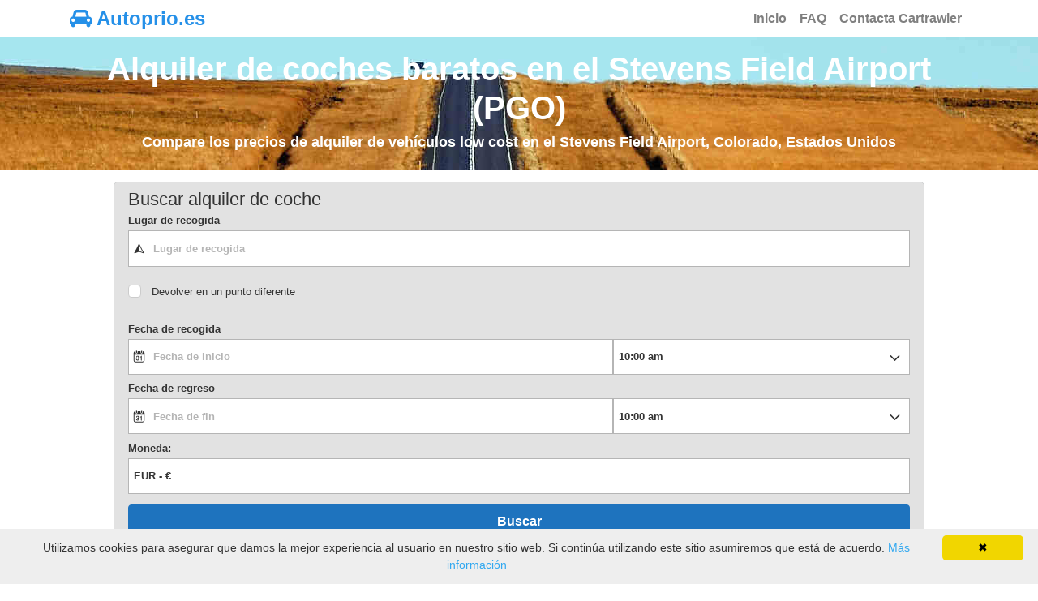

--- FILE ---
content_type: text/html; charset=UTF-8
request_url: https://www.autoprio.es/es-estados-unidos-stevens-field-airport-pgo/
body_size: 9687
content:








<!DOCTYPE html>
<html lang="es" itemscope="itemscope" itemtype="https://schema.org/WebPage">
<head>
<meta charset="UTF-8">
<meta name="viewport" content="width=device-width, initial-scale=1, shrink-to-fit=no">
<link rel="profile" href="https://gmpg.org/xfn/11">
<link rel="icon" type="image/png" href="https://www.autoprio.es/favicon_carrental.png">
<meta name="robots" content="index, follow"/>
<title>Coches de alquiler Stevens Field Airport (PGO) - Comparación de precios - Autoprio.es</title>
<meta name="description" content="Alquiler de coches baratos en el Stevens Field Airport / PGO, Estados Unidos con seguro a todo riesgo sin gastos de cancelacion. Comparador precios económicos para su coche de alquiler en el Stevens Field Airport. Comparamos las tarifas de alquiler de vehículos de State Van Rental, Pacific Rent A Car, Thrifty, Goldcar, Budget, Alamo, National, U-Save, Firefly, Avis, addCar, Hertz Dream Collection, Payless, Mex, Sixt, Europcar, Green Motion, Hertz, Advantage y Dollar." />
<meta property="og:locale" content="es" />
<meta property="og:type" content="website" />
<meta property="og:title" content="Alquiler de Coches baratos Stevens Field Airport, PGO | autoprio.es" />
<meta property="og:description" content="Alquiler de coches baratos en el Stevens Field Airport / PGO, Estados Unidos con seguro a todo riesgo sin gastos de cancelacion. Comparador precios económicos para su coche de alquiler en el Stevens Field Airport." />
<meta property="og:url" content="https://www.autoprio.es/es-estados-unidos-stevens-field-airport-pgo/" />
<meta property="og:site_name" content="autoprio.es" />
<meta property="og:image" content="https://www.autoprio.es/images/autoprio.es_rentalcars.png" />
<meta name="twitter:card" content="summary"/>
<meta name="twitter:description" content="Alquiler de coches baratos en el Stevens Field Airport / PGO, Estados Unidos con seguro a todo riesgo sin gastos de cancelacion. Comparador precios económicos para su coche de alquiler en el Stevens Field Airport."/>
<meta name="twitter:title" content="Alquiler de Coches baratos Stevens Field Airport, PGO | autoprio.es"/>
<meta name="twitter:domain" content="autoprio.es"/>
<link rel="alternate" type="text/html" hreflang="da" href="https://www.autoprio.dk/da-usa-stevens-field-airport-pgo/" />
<link rel="alternate" type="text/html" hreflang="de" href="https://www.autoprio.de/de-usa-stevens-field-airport-pgo/" />
<link rel="alternate" type="text/html" hreflang="en" href="https://www.autoprio.com/en-usa-stevens-field-airport-pgo/" />
<link rel="alternate" type="text/html" hreflang="es" href="https://www.autoprio.es/es-estados-unidos-stevens-field-airport-pgo/" />
<link rel="alternate" type="text/html" hreflang="fr" href="https://www.autoprio.fr/fr-etats-unis-stevens-field-airport-pgo/" />
<link rel="alternate" type="text/html" hreflang="it" href="https://www.autoprio.it/it-stati-uniti-stevens-field-airport-pgo/" />
<link rel="alternate" type="text/html" hreflang="nl" href="https://www.autoprio.nl/nl-verenigde-staten-stevens-field-airport-pgo/" />
<link rel="alternate" type="text/html" hreflang="nb" href="https://www.autoprio.no/no-usa-stevens-field-airport-pgo/" />
<link rel="alternate" type="text/html" hreflang="pl" href="https://www.autoprio.pl/pl-stany-zjednoczone-stevens-field-airport-pgo/" />
<link rel="alternate" type="text/html" hreflang="pt" href="https://www.autopronto.pt/pt-estados-unidos-stevens-field-airport-pgo/" />
<link rel="alternate" type="text/html" hreflang="sv" href="https://www.biluthyrning.nu/sv-usa-stevens-field-airport-pgo/" />
<link rel="preload" as="font" type="font/woff2" crossorigin href="https://www.autoprio.es/wp-content/themes/understrap-child/fonts/fontawesome-webfont.woff2?v=4.7.0"/>
<meta name='robots' content='max-image-preview:large' />
<link rel="alternate" type="application/rss+xml" title="Coche de alquiler &raquo; Feed" href="https://www.autoprio.es/feed/" />
<link rel="alternate" type="application/rss+xml" title="Coche de alquiler &raquo; Feed de los comentarios" href="https://www.autoprio.es/comments/feed/" />
<link rel='stylesheet' id='classic-theme-styles-css' href='https://www.autoprio.es/wp-includes/css/classic-themes.min.css' type='text/css' media='all' />
<style id='global-styles-inline-css' type='text/css'>
body{--wp--preset--color--black: #000000;--wp--preset--color--cyan-bluish-gray: #abb8c3;--wp--preset--color--white: #ffffff;--wp--preset--color--pale-pink: #f78da7;--wp--preset--color--vivid-red: #cf2e2e;--wp--preset--color--luminous-vivid-orange: #ff6900;--wp--preset--color--luminous-vivid-amber: #fcb900;--wp--preset--color--light-green-cyan: #7bdcb5;--wp--preset--color--vivid-green-cyan: #00d084;--wp--preset--color--pale-cyan-blue: #8ed1fc;--wp--preset--color--vivid-cyan-blue: #0693e3;--wp--preset--color--vivid-purple: #9b51e0;--wp--preset--gradient--vivid-cyan-blue-to-vivid-purple: linear-gradient(135deg,rgba(6,147,227,1) 0%,rgb(155,81,224) 100%);--wp--preset--gradient--light-green-cyan-to-vivid-green-cyan: linear-gradient(135deg,rgb(122,220,180) 0%,rgb(0,208,130) 100%);--wp--preset--gradient--luminous-vivid-amber-to-luminous-vivid-orange: linear-gradient(135deg,rgba(252,185,0,1) 0%,rgba(255,105,0,1) 100%);--wp--preset--gradient--luminous-vivid-orange-to-vivid-red: linear-gradient(135deg,rgba(255,105,0,1) 0%,rgb(207,46,46) 100%);--wp--preset--gradient--very-light-gray-to-cyan-bluish-gray: linear-gradient(135deg,rgb(238,238,238) 0%,rgb(169,184,195) 100%);--wp--preset--gradient--cool-to-warm-spectrum: linear-gradient(135deg,rgb(74,234,220) 0%,rgb(151,120,209) 20%,rgb(207,42,186) 40%,rgb(238,44,130) 60%,rgb(251,105,98) 80%,rgb(254,248,76) 100%);--wp--preset--gradient--blush-light-purple: linear-gradient(135deg,rgb(255,206,236) 0%,rgb(152,150,240) 100%);--wp--preset--gradient--blush-bordeaux: linear-gradient(135deg,rgb(254,205,165) 0%,rgb(254,45,45) 50%,rgb(107,0,62) 100%);--wp--preset--gradient--luminous-dusk: linear-gradient(135deg,rgb(255,203,112) 0%,rgb(199,81,192) 50%,rgb(65,88,208) 100%);--wp--preset--gradient--pale-ocean: linear-gradient(135deg,rgb(255,245,203) 0%,rgb(182,227,212) 50%,rgb(51,167,181) 100%);--wp--preset--gradient--electric-grass: linear-gradient(135deg,rgb(202,248,128) 0%,rgb(113,206,126) 100%);--wp--preset--gradient--midnight: linear-gradient(135deg,rgb(2,3,129) 0%,rgb(40,116,252) 100%);--wp--preset--duotone--dark-grayscale: url('#wp-duotone-dark-grayscale');--wp--preset--duotone--grayscale: url('#wp-duotone-grayscale');--wp--preset--duotone--purple-yellow: url('#wp-duotone-purple-yellow');--wp--preset--duotone--blue-red: url('#wp-duotone-blue-red');--wp--preset--duotone--midnight: url('#wp-duotone-midnight');--wp--preset--duotone--magenta-yellow: url('#wp-duotone-magenta-yellow');--wp--preset--duotone--purple-green: url('#wp-duotone-purple-green');--wp--preset--duotone--blue-orange: url('#wp-duotone-blue-orange');--wp--preset--font-size--small: 13px;--wp--preset--font-size--medium: 20px;--wp--preset--font-size--large: 36px;--wp--preset--font-size--x-large: 42px;--wp--preset--spacing--20: 0.44rem;--wp--preset--spacing--30: 0.67rem;--wp--preset--spacing--40: 1rem;--wp--preset--spacing--50: 1.5rem;--wp--preset--spacing--60: 2.25rem;--wp--preset--spacing--70: 3.38rem;--wp--preset--spacing--80: 5.06rem;}:where(.is-layout-flex){gap: 0.5em;}body .is-layout-flow > .alignleft{float: left;margin-inline-start: 0;margin-inline-end: 2em;}body .is-layout-flow > .alignright{float: right;margin-inline-start: 2em;margin-inline-end: 0;}body .is-layout-flow > .aligncenter{margin-left: auto !important;margin-right: auto !important;}body .is-layout-constrained > .alignleft{float: left;margin-inline-start: 0;margin-inline-end: 2em;}body .is-layout-constrained > .alignright{float: right;margin-inline-start: 2em;margin-inline-end: 0;}body .is-layout-constrained > .aligncenter{margin-left: auto !important;margin-right: auto !important;}body .is-layout-constrained > :where(:not(.alignleft):not(.alignright):not(.alignfull)){max-width: var(--wp--style--global--content-size);margin-left: auto !important;margin-right: auto !important;}body .is-layout-constrained > .alignwide{max-width: var(--wp--style--global--wide-size);}body .is-layout-flex{display: flex;}body .is-layout-flex{flex-wrap: wrap;align-items: center;}body .is-layout-flex > *{margin: 0;}:where(.wp-block-columns.is-layout-flex){gap: 2em;}.has-black-color{color: var(--wp--preset--color--black) !important;}.has-cyan-bluish-gray-color{color: var(--wp--preset--color--cyan-bluish-gray) !important;}.has-white-color{color: var(--wp--preset--color--white) !important;}.has-pale-pink-color{color: var(--wp--preset--color--pale-pink) !important;}.has-vivid-red-color{color: var(--wp--preset--color--vivid-red) !important;}.has-luminous-vivid-orange-color{color: var(--wp--preset--color--luminous-vivid-orange) !important;}.has-luminous-vivid-amber-color{color: var(--wp--preset--color--luminous-vivid-amber) !important;}.has-light-green-cyan-color{color: var(--wp--preset--color--light-green-cyan) !important;}.has-vivid-green-cyan-color{color: var(--wp--preset--color--vivid-green-cyan) !important;}.has-pale-cyan-blue-color{color: var(--wp--preset--color--pale-cyan-blue) !important;}.has-vivid-cyan-blue-color{color: var(--wp--preset--color--vivid-cyan-blue) !important;}.has-vivid-purple-color{color: var(--wp--preset--color--vivid-purple) !important;}.has-black-background-color{background-color: var(--wp--preset--color--black) !important;}.has-cyan-bluish-gray-background-color{background-color: var(--wp--preset--color--cyan-bluish-gray) !important;}.has-white-background-color{background-color: var(--wp--preset--color--white) !important;}.has-pale-pink-background-color{background-color: var(--wp--preset--color--pale-pink) !important;}.has-vivid-red-background-color{background-color: var(--wp--preset--color--vivid-red) !important;}.has-luminous-vivid-orange-background-color{background-color: var(--wp--preset--color--luminous-vivid-orange) !important;}.has-luminous-vivid-amber-background-color{background-color: var(--wp--preset--color--luminous-vivid-amber) !important;}.has-light-green-cyan-background-color{background-color: var(--wp--preset--color--light-green-cyan) !important;}.has-vivid-green-cyan-background-color{background-color: var(--wp--preset--color--vivid-green-cyan) !important;}.has-pale-cyan-blue-background-color{background-color: var(--wp--preset--color--pale-cyan-blue) !important;}.has-vivid-cyan-blue-background-color{background-color: var(--wp--preset--color--vivid-cyan-blue) !important;}.has-vivid-purple-background-color{background-color: var(--wp--preset--color--vivid-purple) !important;}.has-black-border-color{border-color: var(--wp--preset--color--black) !important;}.has-cyan-bluish-gray-border-color{border-color: var(--wp--preset--color--cyan-bluish-gray) !important;}.has-white-border-color{border-color: var(--wp--preset--color--white) !important;}.has-pale-pink-border-color{border-color: var(--wp--preset--color--pale-pink) !important;}.has-vivid-red-border-color{border-color: var(--wp--preset--color--vivid-red) !important;}.has-luminous-vivid-orange-border-color{border-color: var(--wp--preset--color--luminous-vivid-orange) !important;}.has-luminous-vivid-amber-border-color{border-color: var(--wp--preset--color--luminous-vivid-amber) !important;}.has-light-green-cyan-border-color{border-color: var(--wp--preset--color--light-green-cyan) !important;}.has-vivid-green-cyan-border-color{border-color: var(--wp--preset--color--vivid-green-cyan) !important;}.has-pale-cyan-blue-border-color{border-color: var(--wp--preset--color--pale-cyan-blue) !important;}.has-vivid-cyan-blue-border-color{border-color: var(--wp--preset--color--vivid-cyan-blue) !important;}.has-vivid-purple-border-color{border-color: var(--wp--preset--color--vivid-purple) !important;}.has-vivid-cyan-blue-to-vivid-purple-gradient-background{background: var(--wp--preset--gradient--vivid-cyan-blue-to-vivid-purple) !important;}.has-light-green-cyan-to-vivid-green-cyan-gradient-background{background: var(--wp--preset--gradient--light-green-cyan-to-vivid-green-cyan) !important;}.has-luminous-vivid-amber-to-luminous-vivid-orange-gradient-background{background: var(--wp--preset--gradient--luminous-vivid-amber-to-luminous-vivid-orange) !important;}.has-luminous-vivid-orange-to-vivid-red-gradient-background{background: var(--wp--preset--gradient--luminous-vivid-orange-to-vivid-red) !important;}.has-very-light-gray-to-cyan-bluish-gray-gradient-background{background: var(--wp--preset--gradient--very-light-gray-to-cyan-bluish-gray) !important;}.has-cool-to-warm-spectrum-gradient-background{background: var(--wp--preset--gradient--cool-to-warm-spectrum) !important;}.has-blush-light-purple-gradient-background{background: var(--wp--preset--gradient--blush-light-purple) !important;}.has-blush-bordeaux-gradient-background{background: var(--wp--preset--gradient--blush-bordeaux) !important;}.has-luminous-dusk-gradient-background{background: var(--wp--preset--gradient--luminous-dusk) !important;}.has-pale-ocean-gradient-background{background: var(--wp--preset--gradient--pale-ocean) !important;}.has-electric-grass-gradient-background{background: var(--wp--preset--gradient--electric-grass) !important;}.has-midnight-gradient-background{background: var(--wp--preset--gradient--midnight) !important;}.has-small-font-size{font-size: var(--wp--preset--font-size--small) !important;}.has-medium-font-size{font-size: var(--wp--preset--font-size--medium) !important;}.has-large-font-size{font-size: var(--wp--preset--font-size--large) !important;}.has-x-large-font-size{font-size: var(--wp--preset--font-size--x-large) !important;}
.wp-block-navigation a:where(:not(.wp-element-button)){color: inherit;}
:where(.wp-block-columns.is-layout-flex){gap: 2em;}
.wp-block-pullquote{font-size: 1.5em;line-height: 1.6;}
</style>
<link rel='stylesheet' id='child-understrap-styles-css' href='https://www.autoprio.es/wp-content/themes/understrap-child/css/child-theme.min.css' type='text/css' media='all' />
<link rel="https://api.w.org/" href="https://www.autoprio.es/wp-json/" /><link rel="alternate" type="application/json" href="https://www.autoprio.es/wp-json/wp/v2/posts/29432" /><link rel="canonical" href="https://www.autoprio.es/es-estados-unidos-stevens-field-airport-pgo/" />
<link rel='shortlink' href='https://www.autoprio.es/?p=29432' />
<link rel="pingback" href="https://www.autoprio.es/xmlrpc.php">
<meta name="mobile-web-app-capable" content="yes">
<meta name="apple-mobile-web-app-capable" content="yes">
<meta name="apple-mobile-web-app-title" content="Coche de alquiler - Comparación de coches de alquiler">
<!-- Google Analytics -->
<script>
  (function(i,s,o,g,r,a,m){i['GoogleAnalyticsObject']=r;i[r]=i[r]||function(){
  (i[r].q=i[r].q||[]).push(arguments)},i[r].l=1*new Date();a=s.createElement(o),
  m=s.getElementsByTagName(o)[0];a.async=1;a.src=g;m.parentNode.insertBefore(a,m)
  })(window,document,'script','//www.google-analytics.com/analytics.js','ga');

  ga('create', 'UA-69398481-16', 'auto');
  ga('send', 'pageview');
</script>
<!-- Google Webmaster Tools -->
<!-- Bing Webmaster Tools -->
<style>
body{font-size:0.875rem; background-color: #fff !important;} a{color:#2590e8;} a:focus,a:hover{color:#2590e8;} h4 {font-size:1.1rem !important} .wrapper{padding:25px 0;} #wrapper-footer-full{background-color: #E2E2E2;} .site-title{font-size: 1.5rem;font-weight: 800;text-decoration: none;color: #2590e8;} .navbar{padding: 0rem 1rem;} .nav-link{font-size: 1rem; font-weight: 600;} .navbar-light .navbar-brand a { color: #2590e8; } .breadcrumb {background-color: #E2E2E2;} .widget a{color: #555;} .widget-title{text-align:center;margin-top:10px;margin-bottom:10px;color:#292b2c;} .widget ul{list-style: none;} .widget_pages li{margin-bottom: 10px;} .footer-widget ul{list-style: none; padding-left: 0px;} .media {background: #fff; margin-bottom: 15px;} .media-left img{margin-right: 10px;} .media-body {padding-top: 8px;} .media-body a{color: #555;} .btn-primary{background-color: #2590e8; border-color: #2590e8;} .btn-primary:hover { color: #fff; background-color: #2590e8; border-color: #2590e8; } .btn-outline-primary, .wpcf7 input[type=submit] { color: #2590e8; border-color: #2590e8; } .btn-outline-primary:hover, .wpcf7 input:hover[type=submit] { color: #fff; background-color: #2590e8; border-color: #2590e8; } .travelsearchdivsearch{max-width: 1000px;margin: 0 auto;background-color: #E2E2E2;border: 1px solid #cfd0d1;border-radius: 5px;margin-top: 15px;padding-bottom: 5px;padding-top: 5px;} .travelsearchdivbook{max-width: 1200px;margin: 0 auto;} #map{height: 400px;width: 100%;} article a { color:#2590e8 !important; } .ul-travel a { color:#2590e8 !important; } .travellink { color:#2590e8 !important; } @media (max-width:800px){ h1 {font-size:1.6rem !important} h2 {font-size:1.4rem !important} h3 {font-size:1.3rem !important} h4 {font-size:1rem !important} } @media (max-width:450px){ .site-title {font-size: 1rem;} h1 {font-size:1.4rem !important} h2 {font-size:1.4rem !important} h3 {font-size:1.3rem !important} h4 {font-size:1rem !important} .widget ul{padding-left: 0px;} .travelsearchdivsearch{margin-top: 0px;} }
</style>
</head>

<body class="post-template-default single single-post postid-29432 single-format-standard wp-embed-responsive">

<div class="hfeed site" id="page">
	
<div class="wrapper-fluid" id="wrapper-navbar">
	<a class="skip-link screen-reader-text sr-only" href="#content">Saltar al contenido</a>	
	<div class="container" style="padding-right: 0;padding-left: 0;">		
		<nav class="navbar navbar-expand-md navbar-light">			
			<div class="navbar-brand">				
				<a class='site-title' style='text-decoration: none;' href=https://www.autoprio.es/ title='Autoprio.es'><i class='fa fa-car' style='font-size: 24px;'></i>&nbsp;Autoprio.es</a>			</div>
			<!-- The WordPress Menu goes here -->
			<div id="navbarNavDropdown" class="collapse navbar-collapse justify-content-end"><ul id="main-menu" class="navbar-nav"><li itemscope="itemscope" itemtype="https://www.schema.org/SiteNavigationElement" id="menu-item-12750" class="menu-item menu-item-type-post_type menu-item-object-page menu-item-home menu-item-12750 nav-item"><a title="Inicio" href="https://www.autoprio.es/" class="nav-link">Inicio</a></li>
<li itemscope="itemscope" itemtype="https://www.schema.org/SiteNavigationElement" id="menu-item-1534" class="menu-item menu-item-type-post_type menu-item-object-page menu-item-1534 nav-item"><a title="FAQ" href="https://www.autoprio.es/faq/" class="nav-link">FAQ</a></li>
<li itemscope="itemscope" itemtype="https://www.schema.org/SiteNavigationElement" id="menu-item-10427" class="menu-item menu-item-type-post_type menu-item-object-page menu-item-10427 nav-item"><a title="Contacta Cartrawler" href="https://www.autoprio.es/contact-us/" class="nav-link">Contacta Cartrawler</a></li>
</ul></div>		</nav><!-- .site-navigation -->
	</div>
</div><!-- .wrapper-navbar end -->


<div class="wrapper" id="pageheader" style="padding-top:15px; padding-bottom:15px; background-position: center bottom; background-image: url('https://www.autoprio.es/images/header/carrental_header_img_001_001.jpg');">
	<div class="container">
		<div class="row">
			<div class="col-md-12 text-center">
							
									
											<h1 class="entry-title" style="color: #ffffff; font-weight: 700;" itemprop="headline">Alquiler de coches baratos en el Stevens Field Airport (PGO)</h1>					
																								<h4 style="color: #ffffff; font-weight: 600;" itemprop="name">Compare los precios de alquiler de vehículos low cost en el Stevens Field Airport, Colorado, Estados Unidos </h4>
												</div>
		</div>
	</div>
</div>
<div class="travelsearchdivsearch"><div ct-app><noscript>YOUR BROWSER DOES NOT SUPPORT JAVASCRIPT</noscript></div></div>
<div class="wrapper" id="pageinfo">
	<div class="container">
		<div class="row">
			<div class="col-md-6">
								<h5 class="text-center">Precios de grandes y pequeñas empresas en el Stevens Field Airport</h5>
				<div class="text-center">
					<p><img class="img-fluid" src="https://www.autoprio.es/images/autoprio.es_rentalcars.jpg" alt="Comparar empresas de alquiler de coches Stevens Field Airport" title="Comparar empresas de alquiler de coches Stevens Field Airport" width="446" height="245"></p>
				</div>
			</div>
			<div class="col-md-6">
								<h5 class="text-center">Alquiler de vehículos baratos  en el Stevens Field Airport</h5>
				<p itemprop="description">Comparación de precios de coches para alquilar en el Stevens Field Airport (Stevens Field, Aeropuerto de Pagosa Springs Stevens Field), IATA: PGO, ICAO: KPSO en Estados Unidos online. Busca y encuentra un vehículo en tres simples pasos. El precio incluye kilometraje libre, seguros obligatorios y tasas de aeropuerto. autoprio.es te ayuda a encontrar coches para alquilar.</p>
												<div class="text-center">
					<p><img class="img-fluid" src="https://www.autoprio.es/images/visa_mastercard_powered.jpg" alt="Visa, Mastercard, Digicert" title="Visa, Mastercard, Digicert" width="440" height="110"></p>
				</div>
			</div>
		</div>
	</div>
</div>

<div class="wrapper" id="single-wrapper">
	
	<div class="container" id="content" tabindex="-1">
	
		<div class="row">
			
			

<div class="col-md content-area" id="primary">

			<main class="site-main" id="main">

				
					<ol class='breadcrumb' itemscope itemtype='http://schema.org/BreadcrumbList'><li class='breadcrumb-item' itemprop='itemListElement' itemscope itemtype='http://schema.org/ListItem'><a itemprop='item' href='https://www.autoprio.es' class='travellink'><span itemprop='name'>Autoprio.es</span></a><meta itemprop='position' content='1' /></li><li class='breadcrumb-item' itemprop='itemListElement' itemscope itemtype='http://schema.org/ListItem'><a itemprop='item' href='https://www.autoprio.es/es-estados-unidos/' class='travellink'><span itemprop='name'>Estados Unidos</span></a><meta itemprop='position' content='2' /></li><li class='breadcrumb-item active' itemprop='itemListElement' itemscope itemtype='http://schema.org/ListItem'><span itemprop='item' content='https://www.autoprio.es/es-estados-unidos-stevens-field-airport-pgo/'></span><span itemprop='name'>Stevens Field Airport</span><meta itemprop='position' content='3' /></li></ol>
<article class="post-29432 post type-post status-publish format-standard hentry category-aeropuertos" id="post-29432">		
	
		
				
	

	
	<header class="entry-header">
			<h2 class="entry-title">Alquilar un auto o furgoneta económico en el Aeropuerto de Pagosa Springs Stevens Field, Colorado </h2>
		
		
		
	</header><!-- .entry-header -->
		
		<div class="entry-content">
		<p><strong>¿Empresa grande o pequeña? Incluso si quieres mirar en una empresa grande, merece la pena comparar las pequeñas primero. Las empresas locales ofrecen precios muy buenos en algunos sitios. En nuestra página web puedes comparar los precios de diferentes compañías de alquiler en el Stevens Field Airport, -, Estados Unidos. Encuentra los mejores precios para alquilar coches online. Las ciudades más cercanas son Pagosa Springs, Pagosa Springs 5 km, Navajo 38 km, Dulce 40 km, Bayfield 48 km, Chama 60 km y Creede 63 km. Autoprio.es solo lista precios de compañías seguras y de calidad para que no haya ningún problema cuando llegues. El nombre del aeropuerto es IATA: PGO y ICAO: KPSO.</strong></p>
<p> Ofrecemos reservas de coches de alquiler online. Busca coches de alquiler que puedes recoger en el Aeropuerto de Pagosa Springs Stevens Field. En la caja de búsquedas, puedes buscar la localización que quieras y elegir de la lista. Coches para alquilar en los que todos los gastos están incluidos, sin cuotas ocultas y con cancelaciones y modificaciones gratuitas hasta 24-48 horas antes de la supuesta hora de recogida del coche. Compara alquileres a largo plazo para un día, un año, un mes entero, una semana, un fin de semana o para todos los días que tú quieras. Recoge el coche en un sitio y devuélvelo en otro diferente, por ejemplo, en otra ciudad o país. Es posible alquiler un coche para un viaje de ida, se llama alquiler de ida. Coches eléctricos, camion grande, monovolumen, ciclomotor, suv pequeño, coches especiales, elite compacto, grande elite, todoterreno, vehículo deportivo utilitario, suv, jeep, 4&#215;4, elite de lujo, mini, económico, descapotable, deportivo, mini elite, grande, lujo, economía elite, pequeño camión mediano, elite intermedia, estándar, familiar, furgoneta de transporte, furgonetas, suv mediano, monovolumen de 7 plazas, carros exoticos, compacto, carros híbridos, mediano, monovolumen de 9 plazas, minibus, premium, minimonovolumen de 5 plazas y coches con transmisión automática son tipos de coches y modelos de los que autoprio.es puede comparar precios.. Para encontrar los mejores precios comparamos las empresas Enterprise en 165 Hot Springs Boulevard en autoprio.es en Estados Unidos.</p>
<p>Información y detalles sobre Stevens Field Airport (<i>Aeropuerto de Pagosa Springs Stevens Field</i>). El aeropuerto está en la zona de Condado de Archuleta, en la estado de Colorado, en Estados Unidos. Aeropuerto de Pagosa Springs Stevens Field, Aeropuerto de Durango-La Plata County y Animas Air Park son otros aeropuertos cercanos. Durango 73 km (h. 18 000 hab.), Monte Vista 87 km (h. 4 300 hab.), Dulce 40 km (h. 2 700 hab.), Bayfield 48 km (h. 2 600 hab.), Navajo 38 km (h. 2 100 hab.), Pagosa Springs 5 km (h. 1 800 hab.) y Del Norte 76 km (h. 1 600 hab.) son los municipios y ciudades más grandes y cercanas. El aeropuerto está situado a unos 7664 pies/2336 metros sobre el nivel del mar. Otros nombres para este aeropuerto son <i>Stevens Field, Stevens Airfield, Aeropuerto de Pagosa Springs Stevens Field, Hopkins Field Airport</i>. Si quieres más información sobre donde dejar o recoger tu coche alquilado podrás verla una vez realices la reserva. Todas las empresas tienen oficinas propias a las que acudir a recoger las llaves. ¿Planeas realizar un vuelo usando Aeropuerto de Pagosa Springs Stevens Field en tus vacaciones o en un viaje? Aquí encontrarás información sobre los mapas, el clima, el aeropuerto e información de contacto. Si necesitas pasar la noche en un hotel cuando llegues, Fairfield Pagosa Resort, Killey Properties, Best Western Oak Ridge Lodge, Americas Best Value Inn, Canyon Crest Lodge, Econo Lodge Pagosa Springs Y Pagosa Lodge, están cerca. </p>
<h3>Información e datos sobre el Aeropuerto de Pagosa Springs Stevens Field</h3>
<p>Longitud: -107.0571500<br />Latitud: 37.2889200<br />Altitud: 7664 fot/feet &#8211; 2336 m<br />IATA-code: PGO<br />ICAO-code: KPSO</p>
<h4>Contacto</h4>
<p>Dirección: &#8211;<br />Teléfono: &#8211;<br />Sitio web: &#8211;<br />Propietario: &#8211;<br />Facebook: &#8211;<br />Twitter: &#8211;</p>
				
				
						
		



			<h3>Empresas de alquiler de coches y alquiler de vehículos en Stevens Field Airport (PGO), Estados Unidos</h3>
			<p>Avis, Hertz, Europcar, Budget y Sixt son las empresas que comparamos en el aeropuerto para encontrar el mejor precio.</p>
					
				
				<h5>Opiniones y reseñas de los clientes que han alquilado un coche low cost en Aeropuerto de Pagosa Springs Stevens Field</h5>
						
				
	</div><!-- .entry-content -->

<footer class="entry-footer">
<script type="application/ld+json">
{
	"@context": "http://schema.org",
	"@type": "Place",
	"geo": {
		"@type": "GeoCoordinates",
		"latitude": "37.289",
		"longitude": "-107.057"
	},
	"name": "Stevens Field Airport"
	}
</script>
</footer><!-- .entry-footer -->	
</article><!-- #post-## -->

						
					
				
			</main><!-- #main -->
			
			
</div><!-- #closing the primary container from /global-templates/left-sidebar-check.php -->



	
	<div class="col-md-4 widget-area" id="right-sidebar" role="complementary">

<aside id="pages-2" class="widget widget_pages"><h6 class="widget-title">Páginas</h6>
			<ul>
				<li class="page_item page-item-8"><a href="https://www.autoprio.es/about-us/">Acerca de nosotros</a></li>
<li class="page_item page-item-26"><a href="https://www.autoprio.es/cancel-reservation/">Cancela tu reserva</a></li>
<li class="page_item page-item-14"><a href="https://www.autoprio.es/contact-us/">Contacta Cartrawler</a></li>
<li class="page_item page-item-2"><a href="https://www.autoprio.es/booking/">Elige y reserva tu coche</a></li>
<li class="page_item page-item-1"><a href="https://www.autoprio.es/">Inicio</a></li>
<li class="page_item page-item-28"><a href="https://www.autoprio.es/voucher-retrieval/">Modifica o mira tu reserva</a></li>
<li class="page_item page-item-12"><a href="https://www.autoprio.es/politica-de-pago/">Política de pago</a></li>
<li class="page_item page-item-17"><a href="https://www.autoprio.es/faq/">Preguntas Frecuentes</a></li>
<li class="page_item page-item-10"><a href="https://www.autoprio.es/seguro-del-alquiler-del-coche/">Seguro del alquiler del vehículo</a></li>
<li class="page_item page-item-12728"><a href="https://www.autoprio.es/cities/">Todas las ciudades</a></li>
<li class="page_item page-item-12722"><a href="https://www.autoprio.es/companies/">Todas las compañías de alquiler de vehículos</a></li>
<li class="page_item page-item-12724"><a href="https://www.autoprio.es/islands/">Todas las islas y archipiélagos</a></li>
<li class="page_item page-item-12730"><a href="https://www.autoprio.es/regions/">Todas las regiones</a></li>
<li class="page_item page-item-12726"><a href="https://www.autoprio.es/airports/">Todos los aeropuertos</a></li>
<li class="page_item page-item-12717"><a href="https://www.autoprio.es/countries/">Todos los países</a></li>
			</ul>

			</aside>   <aside id="travel_recent_posts-6" class="widget travel_recent_posts">    <h6 class="widget-title">Noticias sobre viajes y alquiler de coches</h6>    <ul class="media-list">
    		<li class="media">
							<div class="media-left">
			<a href="https://www.autoprio.es/sixt-usa-abre-una-nueva-oficina-en-el-aeropuerto-regional-del-condado-de-eagle-en-vail-colorado/">
								<img src="https://www.autoprio.es/wp-content/uploads/5417618_geonameid_Colorado-60x60.jpg" alt="SIXT USA abre una nueva oficina en el Aeropuerto Regional del Condado de Eagle en Vail, Colorado" width="60" height="60" >
			</a>
			</div>
			<div class="media-body">
				<a href="https://www.autoprio.es/sixt-usa-abre-una-nueva-oficina-en-el-aeropuerto-regional-del-condado-de-eagle-en-vail-colorado/" >SIXT USA abre una nueva oficina en el Aeropuerto Regional del Condado de Eagle en Vail, Colorado</a>
			</div>
        </li>
    		<li class="media">
							<div class="media-left">
			<a href="https://www.autoprio.es/las-6-mejores-regiones-vitivinicolas-para-visitar-en-australia/">
								<img src="https://www.autoprio.es/wp-content/uploads/Australia_Wine_001-60x60.jpg" alt="Las 6 mejores regiones vitivinícolas para visitar en Australia" width="60" height="60" >
			</a>
			</div>
			<div class="media-body">
				<a href="https://www.autoprio.es/las-6-mejores-regiones-vitivinicolas-para-visitar-en-australia/" >Las 6 mejores regiones vitivinícolas para visitar en Australia</a>
			</div>
        </li>
    		<li class="media">
							<div class="media-left">
			<a href="https://www.autoprio.es/las-carreteras-de-montana-mas-bellas-y-pintorescas-de-italia/">
								<img src="https://www.autoprio.es/wp-content/uploads/Italy_Roads_001-60x60.jpg" alt="Las carreteras de montaña más bellas y pintorescas de Italia" width="60" height="60" >
			</a>
			</div>
			<div class="media-body">
				<a href="https://www.autoprio.es/las-carreteras-de-montana-mas-bellas-y-pintorescas-de-italia/" >Las carreteras de montaña más bellas y pintorescas de Italia</a>
			</div>
        </li>
    		<li class="media">
							<div class="media-left">
			<a href="https://www.autoprio.es/las-mejores-playas-que-te-sorprenderan-de-la-mejor-manera-en-texas/">
								<img src="https://www.autoprio.es/wp-content/uploads/Texas_Beach_001-60x60.jpg" alt="Las mejores playas que te sorprenderán de la mejor manera en Texas" width="60" height="60" >
			</a>
			</div>
			<div class="media-body">
				<a href="https://www.autoprio.es/las-mejores-playas-que-te-sorprenderan-de-la-mejor-manera-en-texas/" >Las mejores playas que te sorprenderán de la mejor manera en Texas</a>
			</div>
        </li>
    		<li class="media">
							<div class="media-left">
			<a href="https://www.autoprio.es/6-cosas-que-hacer-en-baja-california/">
								<img src="https://www.autoprio.es/wp-content/uploads/Baja_California_001-60x60.jpg" alt="6 cosas que hacer en Baja California" width="60" height="60" >
			</a>
			</div>
			<div class="media-body">
				<a href="https://www.autoprio.es/6-cosas-que-hacer-en-baja-california/" >6 cosas que hacer en Baja California</a>
			</div>
        </li>
        </ul>
    </aside>






</div><!-- #right-sidebar -->


		</div><!-- .row -->

	</div><!-- #content -->

</div><!-- #single-wrapper -->
<!-- v6 java start -->
<script>
var testscreen = window.screen.availWidth;
if (testscreen>500) { console.log( "Booking Engine Search: testscreen > 500" ); } else { console.log( "Booking Engine Search: testscreen < 500" ); }
if (testscreen>500)
{
	// Booking Engine Settings.
	var CT =
	{
		ABE:
		{
			Settings:
			{
				clientID: '528822',
				language: 'ES', // SV
				currency: 'EUR', // SEK
								pickupID: 0,				//type: 'mobile',
				theme:
				{
					//primary: '#2590e8',
					//secondary: '#1e73be',
					//complimentary: '#000000'
					primary: '#1e73be',
					secondary: '#2590e8',
					complimentary: '#000000'
				},
				step1:
				{
					deeplinkURL: 'https://www.autoprio.es/booking/',					advancedOptions:
					{
						currency:true,
						//residency: true
					}
				},
				events:
				{
					ready: function()
					{
						// Place your code here.
						//console.log( "Booking Engine Loader ready" );
					},
					searchcars: function(event, status, data, api)
					{
						// Place your code here.
						//console.log( "Booking Engine Loader searchcars" );
						if ( status === 'start' ) {
							// Place your code here.
							console.log( "Booking Engine Loader: searchcars start" );
							//ga('send', 'event', 'load', 'searchcars', 'start');
						}
						if ( status === 'success' ) {
							// Place your code here.
							console.log( "Booking Engine Loader: event step1 load success" );
							ga('send', 'event', 'step1', 'load', 'success');
						}
					}
				}
			}
		}
	};

	// Booking Engine Loader.
	(function() {
		CT.ABE.Settings.version = '5.0';
		var cts = document.createElement('script'); cts.type = 'text/javascript'; cts.async = true;
		cts.src = '//ajaxgeo.cartrawler.com/abe' + CT.ABE.Settings.version + '/ct_loader.js?' + new Date().getTime();
		var s = document.getElementsByTagName('script')[0]; s.parentNode.insertBefore(cts, s);
	})();
}
else
{
	// Booking Engine Settings.
	var CT =
	{
		ABE:
		{
			Settings:
			{
				clientID: '528822',
				language: 'ES', // SV
				currency: 'EUR', // SEK
				logo: 'https://www.autoprio.es/images/mobile_logo.png',
				type: 'mobile',
				theme:
				{
					//primary: '#2590e8',
					//secondary: '#1e73be',
					//complimentary: '#000000'
					primary: '#1e73be',
					secondary: '#2590e8',
					complimentary: '#000000'
				},
				step1:
				{
					deeplinkURL: 'https://www.autoprio.es/booking/',					advancedOptions:
					{
						currency:true,
						//residency: true
					}
				},
				events:
				{
					ready: function()
					{
						// Place your code here.
						//console.log( "Booking Engine Loader ready" );
					},
					searchcars: function(event, status, data, api)
					{
						// Place your code here.
						//console.log( "Booking Engine Loader searchcars" );
						if ( status === 'start' ) {
							// Place your code here.
							console.log( "Booking Engine Loader: searchcars start" );
							//ga('send', 'event', 'load', 'searchcars', 'start');
						}
						if ( status === 'success' ) {
							// Place your code here.
							console.log( "Booking Engine Loader: event step1 load success" );
							ga('send', 'event', 'step1', 'load', 'success');
						}
					}
				}
			}
		}
	};

	// Booking Engine Loader.
	(function() {
		CT.ABE.Settings.version = '5.0';
		var cts = document.createElement('script'); cts.type = 'text/javascript'; cts.async = true;
		cts.src = '//ajaxgeo.cartrawler.com/abe' + CT.ABE.Settings.version + '/ct_loader.js?' + new Date().getTime();
		var s = document.getElementsByTagName('script')[0]; s.parentNode.insertBefore(cts, s);
	})();
}
</script>
<!-- v6 java end -->			
<div class="wrapper" id="wrapper-footer">
	<div class="container">
		<div class="row">
			<div class="col-md-12">
				<footer class="site-footer" id="colophon">
					<div class="site-info">
<div class="text-center">
&copy; 2023 - Autoprio.es - Coche de Alquiler - Comparación de coches de alquiler - Número de Teléfono: +34 931815659<br />
&nbsp;&nbsp;<a href='https://www.autoprio.dk/da-usa-stevens-field-airport-pgo/' target='_blank'><img src='https://www.autoprio.es/images/flags/Denmark24.png' width='24' height='24'></a>&nbsp;&nbsp;<a href='https://www.autoprio.de/de-usa-stevens-field-airport-pgo/' target='_blank'><img src='https://www.autoprio.es/images/flags/Germany-Flag-24.png' width='24' height='24'></a>&nbsp;&nbsp;<a href='https://www.autoprio.com/en-usa-stevens-field-airport-pgo/' target='_blank'><img src='https://www.autoprio.es/images/flags/United-States-Flag-24.png' width='24' height='24'></a>&nbsp;&nbsp;<a href='https://www.autoprio.es/es-estados-unidos-stevens-field-airport-pgo/' target='_blank'><img src='https://www.autoprio.es/images/flags/Spain-Flag-24.png' width='24' height='24'></a>&nbsp;&nbsp;<a href='https://www.autoprio.fr/fr-etats-unis-stevens-field-airport-pgo/' target='_blank'><img src='https://www.autoprio.es/images/flags/France-Flag-24.png' width='24' height='24'></a>&nbsp;&nbsp;<a href='https://www.autoprio.it/it-stati-uniti-stevens-field-airport-pgo/' target='_blank'><img src='https://www.autoprio.es/images/flags/Italy-Flag-24.png' width='24' height='24'></a>&nbsp;&nbsp;<a href='https://www.autoprio.nl/nl-verenigde-staten-stevens-field-airport-pgo/' target='_blank'><img src='https://www.autoprio.es/images/flags/Netherlands-Flag-24.png' width='24' height='24'></a>&nbsp;&nbsp;<a href='https://www.autoprio.no/no-usa-stevens-field-airport-pgo/' target='_blank'><img src='https://www.autoprio.es/images/flags/Norway-Flag-24.png' width='24' height='24'></a>&nbsp;&nbsp;<a href='https://www.autoprio.pl/pl-stany-zjednoczone-stevens-field-airport-pgo/' target='_blank'><img src='https://www.autoprio.es/images/flags/Poland-Flag-24.png' width='24' height='24'></a>&nbsp;&nbsp;<a href='https://www.autopronto.pt/pt-estados-unidos-stevens-field-airport-pgo/' target='_blank'><img src='https://www.autoprio.es/images/flags/Portugal-Flag-24.png' width='24' height='24'></a>&nbsp;&nbsp;<a href='https://www.biluthyrning.nu/sv-usa-stevens-field-airport-pgo/' target='_blank'><img src='https://www.autoprio.es/images/flags/Sweden-Flag-24.png' width='24' height='24'></a></div>
<hr>
<div class="text-center">
<img class="img-fluid" src="https://www.autoprio.es/images/cartrawler_visa_mastercard_powered.jpg" alt="Cartrawler" title="Cartrawler" width="440" height="70">
</div>
					</div><!-- .site-info -->
				</footer><!-- #colophon -->
			</div><!--col end -->
		</div><!-- row end -->
	</div><!-- container end -->
</div><!-- wrapper end -->

</div><!-- #page -->
<!-- #footer -->
<script type="text/javascript" id="cookieinfo"
	src="https://www.autoprio.es/wp-content/themes/understrap-child/js/cookieinfo.min.js"
	data-message="Utilizamos cookies para asegurar que damos la mejor experiencia al usuario en nuestro sitio web. Si continúa utilizando este sitio asumiremos que está de acuerdo."
	data-linkmsg="Más información">
</script>
</body>

</html>

<!-- Dynamic page generated in 0.217 seconds. -->
<!-- Cached page generated by WP-Super-Cache on 2023-03-18 05:43:57 -->

<!-- Compression = gzip -->

--- FILE ---
content_type: application/javascript
request_url: https://ajaxgeo.cartrawler.com/webapp-abe-5.403.0/chunks/46246114efeaf1821978.component.search-button.chunk.js
body_size: 517
content:
!function(window){"use strict";(window.ctWebpackJsonp=window.ctWebpackJsonp||[]).push([[251],{5526:function(n,t,e){var i=e(0);Object.defineProperty(t,"__esModule",{value:!0}),t.default=function(){var n=this,t=function(t){n.labelSearch=t};this.isFBEEnabled=function(){return(0,u.isFBEEnabled)()},this.fbeInvertButtonTheme=(0,c.isEnabled)(r.default.FBE_INVERT_BUTTON_THEME),this.$onInit=function(){t((0,a.getLabel)("search")),n.subscription=(0,o.subscribe)("components/search-cars-form/search-button/setLabel",(function(n){(0,s.default.$timeout)((function(){return t(n)}))}))},this.$onDestroy=function(){var t;null===(t=n.subscription)||void 0===t||t.remove()}};var o=e(149),s=i(e(121)),u=e(119),c=e(20),r=i(e(30)),a=e(2653)}}])}(window,window.ctAngular=window.ctAngular||{});

--- FILE ---
content_type: text/plain
request_url: https://www.google-analytics.com/j/collect?v=1&_v=j102&a=560147046&t=pageview&_s=1&dl=https%3A%2F%2Fwww.autoprio.es%2Fes-estados-unidos-stevens-field-airport-pgo%2F&ul=en-us%40posix&dt=Coches%20de%20alquiler%20Stevens%20Field%20Airport%20(PGO)%20-%20Comparaci%C3%B3n%20de%20precios%20-%20Autoprio.es&sr=1280x720&vp=1280x720&_u=IEBAAEABAAAAACAAI~&jid=1986882160&gjid=1317382962&cid=1974524016.1767861005&tid=UA-69398481-16&_gid=1736763685.1767861005&_r=1&_slc=1&z=1261763753
body_size: -450
content:
2,cG-K6K2PCPWG3